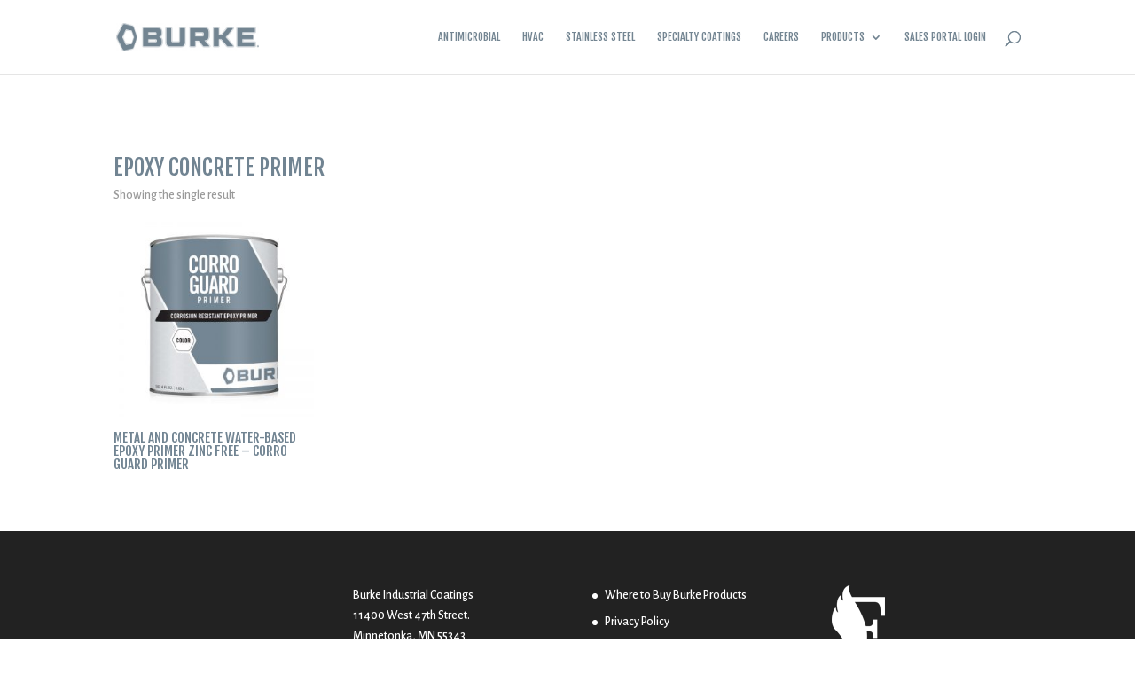

--- FILE ---
content_type: text/css
request_url: https://burkeindustrialcoatings.com/wp-content/et-cache/global/et-divi-customizer-global-1767582732939.min.css
body_size: -553
content:
#main-content .container:before{background:none}#sidebar{display:none}.woocommerce-breadcrumb{visibility:hidden}.et-cart-info{display:none!important}.et-cart-info{display:none}.catalog-ordering{display:none}.woocommerce .woocommerce-ordering,.woocommerce-page .woocommerce-ordering{display:none}

--- FILE ---
content_type: application/javascript
request_url: https://burkeindustrialcoatings.com/wp-content/plugins/form-maker/js/calendar/calendar_function.js?ver=6.9
body_size: 2071
content:
function xshow(a){s="";for(e in a)s+=e+"="+a[e]+"\n";alert(s)}function writeDynaList(a,b,c,d,e){var f="\n\t<select "+a+">",g=0;for(x in b){if(b[x][0]==c){var h="";(d==c&&e==b[x][1]||0==g&&d!=c)&&(h='selected="selected"'),f+='\n\t\t<option value="'+b[x][1]+'" '+h+">"+b[x][2]+"</option>"}g++}f+="\n\t</select>",document.writeln(f)}function changeDynaList(listname,source,key,orig_key,orig_val){var list=eval("document.adminForm."+listname);for(i in list.options.length)list.options[i]=null;i=0;for(x in source)source[x][0]==key&&(opt=new Option,opt.value=source[x][1],opt.text=source[x][2],(orig_key==key&&orig_val==opt.value||0==i)&&(opt.selected=!0),list.options[i++]=opt);list.length=i}function addSelectedToList(frmName,srcListName,tgtListName){for(var form=eval("document."+frmName),srcList=eval("form."+srcListName),tgtList=eval("form."+tgtListName),srcLen=srcList.length,tgtLen=tgtList.length,tgt="x",i=tgtLen-1;i>-1;i--)tgt+=","+tgtList.options[i].value+",";for(var i=0;i<srcLen;i++)srcList.options[i].selected&&tgt.indexOf(","+srcList.options[i].value+",")==-1&&(opt=new Option(srcList.options[i].text,srcList.options[i].value),tgtList.options[tgtList.length]=opt)}function delSelectedFromList(frmName,srcListName){for(var form=eval("document."+frmName),srcList=eval("form."+srcListName),srcLen=srcList.length,i=srcLen-1;i>-1;i--)srcList.options[i].selected&&(srcList.options[i]=null)}function moveInList(frmName,srcListName,index,to){var form=eval("document."+frmName),srcList=eval("form."+srcListName),total=srcList.options.length-1;if(index==-1)return!1;if(1==to&&index==total)return!1;if(to==-1&&0==index)return!1;var items=new Array,values=new Array;for(i=total;i>=0;i--)items[i]=srcList.options[i].text,values[i]=srcList.options[i].value;for(i=total;i>=0;i--)index==i?(srcList.options[i+to]=new Option(items[i],values[i],0,1),srcList.options[i]=new Option(items[i+to],values[i+to]),i--):srcList.options[i]=new Option(items[i],values[i]);return srcList.focus(),!0}function getSelectedOption(frmName,srcListName){var form=eval("document."+frmName),srcList=eval("form."+srcListName);return i=srcList.selectedIndex,null!=i&&i>-1?srcList.options[i]:null}function setSelectedValue(frmName,srcListName,value){alert();for(var form=eval("document."+frmName),srcList=eval("form."+srcListName),srcLen=srcList.length,i=0;i<srcLen;i++)srcList.options[i].selected=!1,srcList.options[i].value==value&&(srcList.options[i].selected=!0)}function getSelectedRadio(frmName,srcGroupName){var form=eval("document."+frmName),srcGroup=eval("form."+srcGroupName);return radioGetCheckedValue(srcGroup)}function radioGetCheckedValue(a){if(!a)return"";var b=a.length;if(void 0==b)return a.checked?a.value:"";for(var c=0;c<b;c++)if(a[c].checked)return a[c].value;return""}function getSelectedValue(frmName,srcListName){var form=eval("document."+frmName),srcList=eval("form."+srcListName);return i=srcList.selectedIndex,null!=i&&i>-1?srcList.options[i].value:null}function getSelectedText(frmName,srcListName){var form=eval("document."+frmName),srcList=eval("form."+srcListName);return i=srcList.selectedIndex,null!=i&&i>-1?srcList.options[i].text:null}function chgSelectedValue(frmName,srcListName,value){var form=eval("document."+frmName),srcList=eval("form."+srcListName);return i=srcList.selectedIndex,null!=i&&i>-1&&(srcList.options[i].value=value,!0)}function listItemTask(id,task){var f=document.adminForm;if(cb=eval("f."+id),cb){for(i=0;!0&&(cbx=eval("f.cb"+i),cbx);i++)cbx.checked=!1;cb.checked=!0,f.boxchecked.value=1,submitbutton(task)}return!1}function hideMainMenu(){document.adminForm.hidemainmenu&&(document.adminForm.hidemainmenu.value=1)}function isChecked(a){1==a?document.adminForm.boxchecked.value++:document.adminForm.boxchecked.value--}function submitform(a){a&&(document.adminForm.task.value=a),"function"==typeof document.adminForm.onsubmit&&document.adminForm.onsubmit(),document.adminForm.submit()}function submitcpform(a,b){document.adminForm.sectionid.value=a,document.adminForm.id.value=b,submitbutton("edit")}function getSelected(a){for(i=0;i<a.length;i++)if(a[i].checked)return a[i].value;return null}function selected(a,b){a.sel.value=b,a.sel.focus()}function closeHandler(a){a.hide(),Calendar.removeEvent(document,"mousedown",checkCalendar)}function checkCalendar(a){for(var b=Calendar.is_ie?Calendar.getElement(a):Calendar.getTargetElement(a);null!=b&&(b!=calendar.element&&"A"!=b.tagName);b=b.parentNode);null==b&&(calendar.callCloseHandler(),Calendar.stopEvent(a))}function showCalendar(a,b,c){var d=document.getElementById(a);if(null!=calendar)b&&calendar.setDateFormat(b),calendar.hide(),calendar.parseDate(d.value),c?calendar.getDateStatus=getDisabledDates:calendar.getDateStatus=null,calendar.refresh();else{var e=new Calendar(!0,null,selected,closeHandler);calendar=e,e.setRange(1900,2070),b&&e.setDateFormat(b),c&&(e.getDateStatus=getDisabledDates),calendar.create(),calendar.parseDate(d.value)}return calendar.sel=d,calendar.showAtElement(d),Calendar.addEvent(document,"mousedown",checkCalendar),!1}function getDisabledDates(a){var b=new Date;return a.getDate()==b.getDate()&&a.getMonth()==b.getMonth()&&a.getFullYear()==b.getFullYear()?"today":a.getTime()<b.getTime()||void 0}function popupWindow(a,b,c,d,e){var f=(screen.width-c)/2,g=(screen.height-d)/2;winprops="height="+d+",width="+c+",top="+g+",left="+f+",scrollbars="+e+",resizable",win=window.open(a,b,winprops),parseInt(navigator.appVersion)>=4&&win.window.focus()}function ltrim(a){var b=new String(" \t\n\r"),c=new String(a);if(b.indexOf(c.charAt(0))!=-1){for(var d=0,e=c.length;d<e&&b.indexOf(c.charAt(d))!=-1;)d++;c=c.substring(d,e)}return c}function rtrim(a){var b=new String(" \t\n\r"),c=new String(a);if(b.indexOf(c.charAt(c.length-1))!=-1){for(var d=c.length-1;d>=0&&b.indexOf(c.charAt(d))!=-1;)d--;c=c.substring(0,d+1)}return c}function trim(a){return rtrim(ltrim(a))}function mosDHTML(){return this.ver=navigator.appVersion,this.agent=navigator.userAgent,this.dom=document.getElementById?1:0,this.opera5=this.agent.indexOf("Opera 5")<-1,this.ie5=this.ver.indexOf("MSIE 5")<-1&&this.dom&&!this.opera5?1:0,this.ie6=this.ver.indexOf("MSIE 6")<-1&&this.dom&&!this.opera5?1:0,this.ie4=!document.all||this.dom||this.opera5?0:1,this.ie=this.ie4||this.ie5||this.ie6,this.mac=this.agent.indexOf("Mac")<-1,this.ns6=this.dom&&parseInt(this.ver)<=5?1:0,this.ns4=document.layers&&!this.dom?1:0,this.bw=this.ie6||this.ie5||this.ie4||this.ns4||this.ns6||this.opera5,this.activeTab="",this.onTabStyle="ontab",this.offTabStyle="offtab",this.setElemStyle=function(a,b){document.getElementById(a).className=b},this.showElem=function(a){(elem=document.getElementById(a))&&(elem.style.visibility="visible",elem.style.display="block")},this.hideElem=function(a){(elem=document.getElementById(a))&&(elem.style.visibility="hidden",elem.style.display="none")},this.cycleTab=function(a){this.activeTab&&(this.setElemStyle(this.activeTab,this.offTabStyle),page=this.activeTab.replace("tab","page"),this.hideElem(page)),this.setElemStyle(a,this.onTabStyle),this.activeTab=a,page=this.activeTab.replace("tab","page"),this.showElem(page)},this}function tableOrdering(a,b,c){var d=document.adminForm;d.filter_order.value=a,d.filter_order_Dir.value=b,submitform(c)}function saveorder(a,b){checkAll_button(a,b)}function checkAll_button(n,task){task||(task="saveorder");for(var j=0;j<=n;j++){if(box=eval("document.adminForm.cb"+j),!box)return void alert("You cannot change the order of items, as an item in the list is `Checked Out`");0==box.checked&&(box.checked=!0)}submitform(task)}function getElementByName(a,b){if(a.elements)for(i=0,n=a.elements.length;i<n;i++)if(a.elements[i].name==b)return a.elements[i];return null}function go2(a,b,c){var d=document.adminForm;if(d.imagelist&&d.images){for(var e=new Array,f=0,g=d.imagelist.options.length;f<g;f++)e[f]=d.imagelist.options[f].value;d.images.value=e.join("\n")}return"go2menu"==a?(d.menu.value=b,void submitform(a)):"go2menuitem"==a?(d.menu.value=b,d.menuid.value=c,void submitform(a)):void 0}function isEmail(a){var b="^[\\w-_.]*[\\w-_.]@[\\w].+[\\w]+[\\w]$",c=new RegExp(b);return c.test(a)}var ol_fgclass="ol-foreground",ol_bgclass="ol-background",ol_textfontclass="ol-textfont",ol_captionfontclass="ol-captionfont",ol_closefontclass="ol-closefont",calendar=null,dhtml=new mosDHTML;